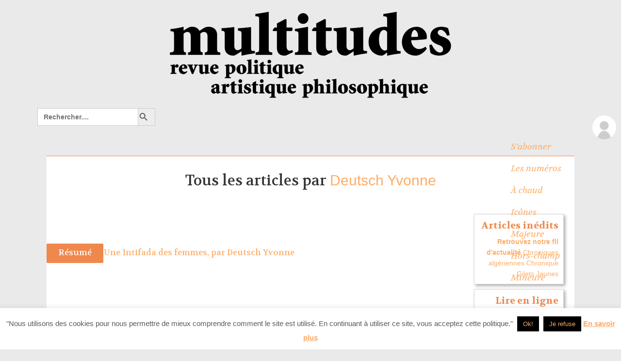

--- FILE ---
content_type: text/html; charset=utf-8
request_url: https://www.google.com/recaptcha/api2/anchor?ar=1&k=6Lc-Mz4aAAAAAOsw8LItNRCCh-IKL43N3HL99sPO&co=aHR0cHM6Ly93d3cubXVsdGl0dWRlcy5uZXQ6NDQz&hl=en&v=PoyoqOPhxBO7pBk68S4YbpHZ&size=invisible&anchor-ms=20000&execute-ms=30000&cb=djirmfm3hitg
body_size: 48916
content:
<!DOCTYPE HTML><html dir="ltr" lang="en"><head><meta http-equiv="Content-Type" content="text/html; charset=UTF-8">
<meta http-equiv="X-UA-Compatible" content="IE=edge">
<title>reCAPTCHA</title>
<style type="text/css">
/* cyrillic-ext */
@font-face {
  font-family: 'Roboto';
  font-style: normal;
  font-weight: 400;
  font-stretch: 100%;
  src: url(//fonts.gstatic.com/s/roboto/v48/KFO7CnqEu92Fr1ME7kSn66aGLdTylUAMa3GUBHMdazTgWw.woff2) format('woff2');
  unicode-range: U+0460-052F, U+1C80-1C8A, U+20B4, U+2DE0-2DFF, U+A640-A69F, U+FE2E-FE2F;
}
/* cyrillic */
@font-face {
  font-family: 'Roboto';
  font-style: normal;
  font-weight: 400;
  font-stretch: 100%;
  src: url(//fonts.gstatic.com/s/roboto/v48/KFO7CnqEu92Fr1ME7kSn66aGLdTylUAMa3iUBHMdazTgWw.woff2) format('woff2');
  unicode-range: U+0301, U+0400-045F, U+0490-0491, U+04B0-04B1, U+2116;
}
/* greek-ext */
@font-face {
  font-family: 'Roboto';
  font-style: normal;
  font-weight: 400;
  font-stretch: 100%;
  src: url(//fonts.gstatic.com/s/roboto/v48/KFO7CnqEu92Fr1ME7kSn66aGLdTylUAMa3CUBHMdazTgWw.woff2) format('woff2');
  unicode-range: U+1F00-1FFF;
}
/* greek */
@font-face {
  font-family: 'Roboto';
  font-style: normal;
  font-weight: 400;
  font-stretch: 100%;
  src: url(//fonts.gstatic.com/s/roboto/v48/KFO7CnqEu92Fr1ME7kSn66aGLdTylUAMa3-UBHMdazTgWw.woff2) format('woff2');
  unicode-range: U+0370-0377, U+037A-037F, U+0384-038A, U+038C, U+038E-03A1, U+03A3-03FF;
}
/* math */
@font-face {
  font-family: 'Roboto';
  font-style: normal;
  font-weight: 400;
  font-stretch: 100%;
  src: url(//fonts.gstatic.com/s/roboto/v48/KFO7CnqEu92Fr1ME7kSn66aGLdTylUAMawCUBHMdazTgWw.woff2) format('woff2');
  unicode-range: U+0302-0303, U+0305, U+0307-0308, U+0310, U+0312, U+0315, U+031A, U+0326-0327, U+032C, U+032F-0330, U+0332-0333, U+0338, U+033A, U+0346, U+034D, U+0391-03A1, U+03A3-03A9, U+03B1-03C9, U+03D1, U+03D5-03D6, U+03F0-03F1, U+03F4-03F5, U+2016-2017, U+2034-2038, U+203C, U+2040, U+2043, U+2047, U+2050, U+2057, U+205F, U+2070-2071, U+2074-208E, U+2090-209C, U+20D0-20DC, U+20E1, U+20E5-20EF, U+2100-2112, U+2114-2115, U+2117-2121, U+2123-214F, U+2190, U+2192, U+2194-21AE, U+21B0-21E5, U+21F1-21F2, U+21F4-2211, U+2213-2214, U+2216-22FF, U+2308-230B, U+2310, U+2319, U+231C-2321, U+2336-237A, U+237C, U+2395, U+239B-23B7, U+23D0, U+23DC-23E1, U+2474-2475, U+25AF, U+25B3, U+25B7, U+25BD, U+25C1, U+25CA, U+25CC, U+25FB, U+266D-266F, U+27C0-27FF, U+2900-2AFF, U+2B0E-2B11, U+2B30-2B4C, U+2BFE, U+3030, U+FF5B, U+FF5D, U+1D400-1D7FF, U+1EE00-1EEFF;
}
/* symbols */
@font-face {
  font-family: 'Roboto';
  font-style: normal;
  font-weight: 400;
  font-stretch: 100%;
  src: url(//fonts.gstatic.com/s/roboto/v48/KFO7CnqEu92Fr1ME7kSn66aGLdTylUAMaxKUBHMdazTgWw.woff2) format('woff2');
  unicode-range: U+0001-000C, U+000E-001F, U+007F-009F, U+20DD-20E0, U+20E2-20E4, U+2150-218F, U+2190, U+2192, U+2194-2199, U+21AF, U+21E6-21F0, U+21F3, U+2218-2219, U+2299, U+22C4-22C6, U+2300-243F, U+2440-244A, U+2460-24FF, U+25A0-27BF, U+2800-28FF, U+2921-2922, U+2981, U+29BF, U+29EB, U+2B00-2BFF, U+4DC0-4DFF, U+FFF9-FFFB, U+10140-1018E, U+10190-1019C, U+101A0, U+101D0-101FD, U+102E0-102FB, U+10E60-10E7E, U+1D2C0-1D2D3, U+1D2E0-1D37F, U+1F000-1F0FF, U+1F100-1F1AD, U+1F1E6-1F1FF, U+1F30D-1F30F, U+1F315, U+1F31C, U+1F31E, U+1F320-1F32C, U+1F336, U+1F378, U+1F37D, U+1F382, U+1F393-1F39F, U+1F3A7-1F3A8, U+1F3AC-1F3AF, U+1F3C2, U+1F3C4-1F3C6, U+1F3CA-1F3CE, U+1F3D4-1F3E0, U+1F3ED, U+1F3F1-1F3F3, U+1F3F5-1F3F7, U+1F408, U+1F415, U+1F41F, U+1F426, U+1F43F, U+1F441-1F442, U+1F444, U+1F446-1F449, U+1F44C-1F44E, U+1F453, U+1F46A, U+1F47D, U+1F4A3, U+1F4B0, U+1F4B3, U+1F4B9, U+1F4BB, U+1F4BF, U+1F4C8-1F4CB, U+1F4D6, U+1F4DA, U+1F4DF, U+1F4E3-1F4E6, U+1F4EA-1F4ED, U+1F4F7, U+1F4F9-1F4FB, U+1F4FD-1F4FE, U+1F503, U+1F507-1F50B, U+1F50D, U+1F512-1F513, U+1F53E-1F54A, U+1F54F-1F5FA, U+1F610, U+1F650-1F67F, U+1F687, U+1F68D, U+1F691, U+1F694, U+1F698, U+1F6AD, U+1F6B2, U+1F6B9-1F6BA, U+1F6BC, U+1F6C6-1F6CF, U+1F6D3-1F6D7, U+1F6E0-1F6EA, U+1F6F0-1F6F3, U+1F6F7-1F6FC, U+1F700-1F7FF, U+1F800-1F80B, U+1F810-1F847, U+1F850-1F859, U+1F860-1F887, U+1F890-1F8AD, U+1F8B0-1F8BB, U+1F8C0-1F8C1, U+1F900-1F90B, U+1F93B, U+1F946, U+1F984, U+1F996, U+1F9E9, U+1FA00-1FA6F, U+1FA70-1FA7C, U+1FA80-1FA89, U+1FA8F-1FAC6, U+1FACE-1FADC, U+1FADF-1FAE9, U+1FAF0-1FAF8, U+1FB00-1FBFF;
}
/* vietnamese */
@font-face {
  font-family: 'Roboto';
  font-style: normal;
  font-weight: 400;
  font-stretch: 100%;
  src: url(//fonts.gstatic.com/s/roboto/v48/KFO7CnqEu92Fr1ME7kSn66aGLdTylUAMa3OUBHMdazTgWw.woff2) format('woff2');
  unicode-range: U+0102-0103, U+0110-0111, U+0128-0129, U+0168-0169, U+01A0-01A1, U+01AF-01B0, U+0300-0301, U+0303-0304, U+0308-0309, U+0323, U+0329, U+1EA0-1EF9, U+20AB;
}
/* latin-ext */
@font-face {
  font-family: 'Roboto';
  font-style: normal;
  font-weight: 400;
  font-stretch: 100%;
  src: url(//fonts.gstatic.com/s/roboto/v48/KFO7CnqEu92Fr1ME7kSn66aGLdTylUAMa3KUBHMdazTgWw.woff2) format('woff2');
  unicode-range: U+0100-02BA, U+02BD-02C5, U+02C7-02CC, U+02CE-02D7, U+02DD-02FF, U+0304, U+0308, U+0329, U+1D00-1DBF, U+1E00-1E9F, U+1EF2-1EFF, U+2020, U+20A0-20AB, U+20AD-20C0, U+2113, U+2C60-2C7F, U+A720-A7FF;
}
/* latin */
@font-face {
  font-family: 'Roboto';
  font-style: normal;
  font-weight: 400;
  font-stretch: 100%;
  src: url(//fonts.gstatic.com/s/roboto/v48/KFO7CnqEu92Fr1ME7kSn66aGLdTylUAMa3yUBHMdazQ.woff2) format('woff2');
  unicode-range: U+0000-00FF, U+0131, U+0152-0153, U+02BB-02BC, U+02C6, U+02DA, U+02DC, U+0304, U+0308, U+0329, U+2000-206F, U+20AC, U+2122, U+2191, U+2193, U+2212, U+2215, U+FEFF, U+FFFD;
}
/* cyrillic-ext */
@font-face {
  font-family: 'Roboto';
  font-style: normal;
  font-weight: 500;
  font-stretch: 100%;
  src: url(//fonts.gstatic.com/s/roboto/v48/KFO7CnqEu92Fr1ME7kSn66aGLdTylUAMa3GUBHMdazTgWw.woff2) format('woff2');
  unicode-range: U+0460-052F, U+1C80-1C8A, U+20B4, U+2DE0-2DFF, U+A640-A69F, U+FE2E-FE2F;
}
/* cyrillic */
@font-face {
  font-family: 'Roboto';
  font-style: normal;
  font-weight: 500;
  font-stretch: 100%;
  src: url(//fonts.gstatic.com/s/roboto/v48/KFO7CnqEu92Fr1ME7kSn66aGLdTylUAMa3iUBHMdazTgWw.woff2) format('woff2');
  unicode-range: U+0301, U+0400-045F, U+0490-0491, U+04B0-04B1, U+2116;
}
/* greek-ext */
@font-face {
  font-family: 'Roboto';
  font-style: normal;
  font-weight: 500;
  font-stretch: 100%;
  src: url(//fonts.gstatic.com/s/roboto/v48/KFO7CnqEu92Fr1ME7kSn66aGLdTylUAMa3CUBHMdazTgWw.woff2) format('woff2');
  unicode-range: U+1F00-1FFF;
}
/* greek */
@font-face {
  font-family: 'Roboto';
  font-style: normal;
  font-weight: 500;
  font-stretch: 100%;
  src: url(//fonts.gstatic.com/s/roboto/v48/KFO7CnqEu92Fr1ME7kSn66aGLdTylUAMa3-UBHMdazTgWw.woff2) format('woff2');
  unicode-range: U+0370-0377, U+037A-037F, U+0384-038A, U+038C, U+038E-03A1, U+03A3-03FF;
}
/* math */
@font-face {
  font-family: 'Roboto';
  font-style: normal;
  font-weight: 500;
  font-stretch: 100%;
  src: url(//fonts.gstatic.com/s/roboto/v48/KFO7CnqEu92Fr1ME7kSn66aGLdTylUAMawCUBHMdazTgWw.woff2) format('woff2');
  unicode-range: U+0302-0303, U+0305, U+0307-0308, U+0310, U+0312, U+0315, U+031A, U+0326-0327, U+032C, U+032F-0330, U+0332-0333, U+0338, U+033A, U+0346, U+034D, U+0391-03A1, U+03A3-03A9, U+03B1-03C9, U+03D1, U+03D5-03D6, U+03F0-03F1, U+03F4-03F5, U+2016-2017, U+2034-2038, U+203C, U+2040, U+2043, U+2047, U+2050, U+2057, U+205F, U+2070-2071, U+2074-208E, U+2090-209C, U+20D0-20DC, U+20E1, U+20E5-20EF, U+2100-2112, U+2114-2115, U+2117-2121, U+2123-214F, U+2190, U+2192, U+2194-21AE, U+21B0-21E5, U+21F1-21F2, U+21F4-2211, U+2213-2214, U+2216-22FF, U+2308-230B, U+2310, U+2319, U+231C-2321, U+2336-237A, U+237C, U+2395, U+239B-23B7, U+23D0, U+23DC-23E1, U+2474-2475, U+25AF, U+25B3, U+25B7, U+25BD, U+25C1, U+25CA, U+25CC, U+25FB, U+266D-266F, U+27C0-27FF, U+2900-2AFF, U+2B0E-2B11, U+2B30-2B4C, U+2BFE, U+3030, U+FF5B, U+FF5D, U+1D400-1D7FF, U+1EE00-1EEFF;
}
/* symbols */
@font-face {
  font-family: 'Roboto';
  font-style: normal;
  font-weight: 500;
  font-stretch: 100%;
  src: url(//fonts.gstatic.com/s/roboto/v48/KFO7CnqEu92Fr1ME7kSn66aGLdTylUAMaxKUBHMdazTgWw.woff2) format('woff2');
  unicode-range: U+0001-000C, U+000E-001F, U+007F-009F, U+20DD-20E0, U+20E2-20E4, U+2150-218F, U+2190, U+2192, U+2194-2199, U+21AF, U+21E6-21F0, U+21F3, U+2218-2219, U+2299, U+22C4-22C6, U+2300-243F, U+2440-244A, U+2460-24FF, U+25A0-27BF, U+2800-28FF, U+2921-2922, U+2981, U+29BF, U+29EB, U+2B00-2BFF, U+4DC0-4DFF, U+FFF9-FFFB, U+10140-1018E, U+10190-1019C, U+101A0, U+101D0-101FD, U+102E0-102FB, U+10E60-10E7E, U+1D2C0-1D2D3, U+1D2E0-1D37F, U+1F000-1F0FF, U+1F100-1F1AD, U+1F1E6-1F1FF, U+1F30D-1F30F, U+1F315, U+1F31C, U+1F31E, U+1F320-1F32C, U+1F336, U+1F378, U+1F37D, U+1F382, U+1F393-1F39F, U+1F3A7-1F3A8, U+1F3AC-1F3AF, U+1F3C2, U+1F3C4-1F3C6, U+1F3CA-1F3CE, U+1F3D4-1F3E0, U+1F3ED, U+1F3F1-1F3F3, U+1F3F5-1F3F7, U+1F408, U+1F415, U+1F41F, U+1F426, U+1F43F, U+1F441-1F442, U+1F444, U+1F446-1F449, U+1F44C-1F44E, U+1F453, U+1F46A, U+1F47D, U+1F4A3, U+1F4B0, U+1F4B3, U+1F4B9, U+1F4BB, U+1F4BF, U+1F4C8-1F4CB, U+1F4D6, U+1F4DA, U+1F4DF, U+1F4E3-1F4E6, U+1F4EA-1F4ED, U+1F4F7, U+1F4F9-1F4FB, U+1F4FD-1F4FE, U+1F503, U+1F507-1F50B, U+1F50D, U+1F512-1F513, U+1F53E-1F54A, U+1F54F-1F5FA, U+1F610, U+1F650-1F67F, U+1F687, U+1F68D, U+1F691, U+1F694, U+1F698, U+1F6AD, U+1F6B2, U+1F6B9-1F6BA, U+1F6BC, U+1F6C6-1F6CF, U+1F6D3-1F6D7, U+1F6E0-1F6EA, U+1F6F0-1F6F3, U+1F6F7-1F6FC, U+1F700-1F7FF, U+1F800-1F80B, U+1F810-1F847, U+1F850-1F859, U+1F860-1F887, U+1F890-1F8AD, U+1F8B0-1F8BB, U+1F8C0-1F8C1, U+1F900-1F90B, U+1F93B, U+1F946, U+1F984, U+1F996, U+1F9E9, U+1FA00-1FA6F, U+1FA70-1FA7C, U+1FA80-1FA89, U+1FA8F-1FAC6, U+1FACE-1FADC, U+1FADF-1FAE9, U+1FAF0-1FAF8, U+1FB00-1FBFF;
}
/* vietnamese */
@font-face {
  font-family: 'Roboto';
  font-style: normal;
  font-weight: 500;
  font-stretch: 100%;
  src: url(//fonts.gstatic.com/s/roboto/v48/KFO7CnqEu92Fr1ME7kSn66aGLdTylUAMa3OUBHMdazTgWw.woff2) format('woff2');
  unicode-range: U+0102-0103, U+0110-0111, U+0128-0129, U+0168-0169, U+01A0-01A1, U+01AF-01B0, U+0300-0301, U+0303-0304, U+0308-0309, U+0323, U+0329, U+1EA0-1EF9, U+20AB;
}
/* latin-ext */
@font-face {
  font-family: 'Roboto';
  font-style: normal;
  font-weight: 500;
  font-stretch: 100%;
  src: url(//fonts.gstatic.com/s/roboto/v48/KFO7CnqEu92Fr1ME7kSn66aGLdTylUAMa3KUBHMdazTgWw.woff2) format('woff2');
  unicode-range: U+0100-02BA, U+02BD-02C5, U+02C7-02CC, U+02CE-02D7, U+02DD-02FF, U+0304, U+0308, U+0329, U+1D00-1DBF, U+1E00-1E9F, U+1EF2-1EFF, U+2020, U+20A0-20AB, U+20AD-20C0, U+2113, U+2C60-2C7F, U+A720-A7FF;
}
/* latin */
@font-face {
  font-family: 'Roboto';
  font-style: normal;
  font-weight: 500;
  font-stretch: 100%;
  src: url(//fonts.gstatic.com/s/roboto/v48/KFO7CnqEu92Fr1ME7kSn66aGLdTylUAMa3yUBHMdazQ.woff2) format('woff2');
  unicode-range: U+0000-00FF, U+0131, U+0152-0153, U+02BB-02BC, U+02C6, U+02DA, U+02DC, U+0304, U+0308, U+0329, U+2000-206F, U+20AC, U+2122, U+2191, U+2193, U+2212, U+2215, U+FEFF, U+FFFD;
}
/* cyrillic-ext */
@font-face {
  font-family: 'Roboto';
  font-style: normal;
  font-weight: 900;
  font-stretch: 100%;
  src: url(//fonts.gstatic.com/s/roboto/v48/KFO7CnqEu92Fr1ME7kSn66aGLdTylUAMa3GUBHMdazTgWw.woff2) format('woff2');
  unicode-range: U+0460-052F, U+1C80-1C8A, U+20B4, U+2DE0-2DFF, U+A640-A69F, U+FE2E-FE2F;
}
/* cyrillic */
@font-face {
  font-family: 'Roboto';
  font-style: normal;
  font-weight: 900;
  font-stretch: 100%;
  src: url(//fonts.gstatic.com/s/roboto/v48/KFO7CnqEu92Fr1ME7kSn66aGLdTylUAMa3iUBHMdazTgWw.woff2) format('woff2');
  unicode-range: U+0301, U+0400-045F, U+0490-0491, U+04B0-04B1, U+2116;
}
/* greek-ext */
@font-face {
  font-family: 'Roboto';
  font-style: normal;
  font-weight: 900;
  font-stretch: 100%;
  src: url(//fonts.gstatic.com/s/roboto/v48/KFO7CnqEu92Fr1ME7kSn66aGLdTylUAMa3CUBHMdazTgWw.woff2) format('woff2');
  unicode-range: U+1F00-1FFF;
}
/* greek */
@font-face {
  font-family: 'Roboto';
  font-style: normal;
  font-weight: 900;
  font-stretch: 100%;
  src: url(//fonts.gstatic.com/s/roboto/v48/KFO7CnqEu92Fr1ME7kSn66aGLdTylUAMa3-UBHMdazTgWw.woff2) format('woff2');
  unicode-range: U+0370-0377, U+037A-037F, U+0384-038A, U+038C, U+038E-03A1, U+03A3-03FF;
}
/* math */
@font-face {
  font-family: 'Roboto';
  font-style: normal;
  font-weight: 900;
  font-stretch: 100%;
  src: url(//fonts.gstatic.com/s/roboto/v48/KFO7CnqEu92Fr1ME7kSn66aGLdTylUAMawCUBHMdazTgWw.woff2) format('woff2');
  unicode-range: U+0302-0303, U+0305, U+0307-0308, U+0310, U+0312, U+0315, U+031A, U+0326-0327, U+032C, U+032F-0330, U+0332-0333, U+0338, U+033A, U+0346, U+034D, U+0391-03A1, U+03A3-03A9, U+03B1-03C9, U+03D1, U+03D5-03D6, U+03F0-03F1, U+03F4-03F5, U+2016-2017, U+2034-2038, U+203C, U+2040, U+2043, U+2047, U+2050, U+2057, U+205F, U+2070-2071, U+2074-208E, U+2090-209C, U+20D0-20DC, U+20E1, U+20E5-20EF, U+2100-2112, U+2114-2115, U+2117-2121, U+2123-214F, U+2190, U+2192, U+2194-21AE, U+21B0-21E5, U+21F1-21F2, U+21F4-2211, U+2213-2214, U+2216-22FF, U+2308-230B, U+2310, U+2319, U+231C-2321, U+2336-237A, U+237C, U+2395, U+239B-23B7, U+23D0, U+23DC-23E1, U+2474-2475, U+25AF, U+25B3, U+25B7, U+25BD, U+25C1, U+25CA, U+25CC, U+25FB, U+266D-266F, U+27C0-27FF, U+2900-2AFF, U+2B0E-2B11, U+2B30-2B4C, U+2BFE, U+3030, U+FF5B, U+FF5D, U+1D400-1D7FF, U+1EE00-1EEFF;
}
/* symbols */
@font-face {
  font-family: 'Roboto';
  font-style: normal;
  font-weight: 900;
  font-stretch: 100%;
  src: url(//fonts.gstatic.com/s/roboto/v48/KFO7CnqEu92Fr1ME7kSn66aGLdTylUAMaxKUBHMdazTgWw.woff2) format('woff2');
  unicode-range: U+0001-000C, U+000E-001F, U+007F-009F, U+20DD-20E0, U+20E2-20E4, U+2150-218F, U+2190, U+2192, U+2194-2199, U+21AF, U+21E6-21F0, U+21F3, U+2218-2219, U+2299, U+22C4-22C6, U+2300-243F, U+2440-244A, U+2460-24FF, U+25A0-27BF, U+2800-28FF, U+2921-2922, U+2981, U+29BF, U+29EB, U+2B00-2BFF, U+4DC0-4DFF, U+FFF9-FFFB, U+10140-1018E, U+10190-1019C, U+101A0, U+101D0-101FD, U+102E0-102FB, U+10E60-10E7E, U+1D2C0-1D2D3, U+1D2E0-1D37F, U+1F000-1F0FF, U+1F100-1F1AD, U+1F1E6-1F1FF, U+1F30D-1F30F, U+1F315, U+1F31C, U+1F31E, U+1F320-1F32C, U+1F336, U+1F378, U+1F37D, U+1F382, U+1F393-1F39F, U+1F3A7-1F3A8, U+1F3AC-1F3AF, U+1F3C2, U+1F3C4-1F3C6, U+1F3CA-1F3CE, U+1F3D4-1F3E0, U+1F3ED, U+1F3F1-1F3F3, U+1F3F5-1F3F7, U+1F408, U+1F415, U+1F41F, U+1F426, U+1F43F, U+1F441-1F442, U+1F444, U+1F446-1F449, U+1F44C-1F44E, U+1F453, U+1F46A, U+1F47D, U+1F4A3, U+1F4B0, U+1F4B3, U+1F4B9, U+1F4BB, U+1F4BF, U+1F4C8-1F4CB, U+1F4D6, U+1F4DA, U+1F4DF, U+1F4E3-1F4E6, U+1F4EA-1F4ED, U+1F4F7, U+1F4F9-1F4FB, U+1F4FD-1F4FE, U+1F503, U+1F507-1F50B, U+1F50D, U+1F512-1F513, U+1F53E-1F54A, U+1F54F-1F5FA, U+1F610, U+1F650-1F67F, U+1F687, U+1F68D, U+1F691, U+1F694, U+1F698, U+1F6AD, U+1F6B2, U+1F6B9-1F6BA, U+1F6BC, U+1F6C6-1F6CF, U+1F6D3-1F6D7, U+1F6E0-1F6EA, U+1F6F0-1F6F3, U+1F6F7-1F6FC, U+1F700-1F7FF, U+1F800-1F80B, U+1F810-1F847, U+1F850-1F859, U+1F860-1F887, U+1F890-1F8AD, U+1F8B0-1F8BB, U+1F8C0-1F8C1, U+1F900-1F90B, U+1F93B, U+1F946, U+1F984, U+1F996, U+1F9E9, U+1FA00-1FA6F, U+1FA70-1FA7C, U+1FA80-1FA89, U+1FA8F-1FAC6, U+1FACE-1FADC, U+1FADF-1FAE9, U+1FAF0-1FAF8, U+1FB00-1FBFF;
}
/* vietnamese */
@font-face {
  font-family: 'Roboto';
  font-style: normal;
  font-weight: 900;
  font-stretch: 100%;
  src: url(//fonts.gstatic.com/s/roboto/v48/KFO7CnqEu92Fr1ME7kSn66aGLdTylUAMa3OUBHMdazTgWw.woff2) format('woff2');
  unicode-range: U+0102-0103, U+0110-0111, U+0128-0129, U+0168-0169, U+01A0-01A1, U+01AF-01B0, U+0300-0301, U+0303-0304, U+0308-0309, U+0323, U+0329, U+1EA0-1EF9, U+20AB;
}
/* latin-ext */
@font-face {
  font-family: 'Roboto';
  font-style: normal;
  font-weight: 900;
  font-stretch: 100%;
  src: url(//fonts.gstatic.com/s/roboto/v48/KFO7CnqEu92Fr1ME7kSn66aGLdTylUAMa3KUBHMdazTgWw.woff2) format('woff2');
  unicode-range: U+0100-02BA, U+02BD-02C5, U+02C7-02CC, U+02CE-02D7, U+02DD-02FF, U+0304, U+0308, U+0329, U+1D00-1DBF, U+1E00-1E9F, U+1EF2-1EFF, U+2020, U+20A0-20AB, U+20AD-20C0, U+2113, U+2C60-2C7F, U+A720-A7FF;
}
/* latin */
@font-face {
  font-family: 'Roboto';
  font-style: normal;
  font-weight: 900;
  font-stretch: 100%;
  src: url(//fonts.gstatic.com/s/roboto/v48/KFO7CnqEu92Fr1ME7kSn66aGLdTylUAMa3yUBHMdazQ.woff2) format('woff2');
  unicode-range: U+0000-00FF, U+0131, U+0152-0153, U+02BB-02BC, U+02C6, U+02DA, U+02DC, U+0304, U+0308, U+0329, U+2000-206F, U+20AC, U+2122, U+2191, U+2193, U+2212, U+2215, U+FEFF, U+FFFD;
}

</style>
<link rel="stylesheet" type="text/css" href="https://www.gstatic.com/recaptcha/releases/PoyoqOPhxBO7pBk68S4YbpHZ/styles__ltr.css">
<script nonce="qAwpPt0Y5vkC_-pq-zJB_Q" type="text/javascript">window['__recaptcha_api'] = 'https://www.google.com/recaptcha/api2/';</script>
<script type="text/javascript" src="https://www.gstatic.com/recaptcha/releases/PoyoqOPhxBO7pBk68S4YbpHZ/recaptcha__en.js" nonce="qAwpPt0Y5vkC_-pq-zJB_Q">
      
    </script></head>
<body><div id="rc-anchor-alert" class="rc-anchor-alert"></div>
<input type="hidden" id="recaptcha-token" value="[base64]">
<script type="text/javascript" nonce="qAwpPt0Y5vkC_-pq-zJB_Q">
      recaptcha.anchor.Main.init("[\x22ainput\x22,[\x22bgdata\x22,\x22\x22,\[base64]/[base64]/bmV3IFpbdF0obVswXSk6Sz09Mj9uZXcgWlt0XShtWzBdLG1bMV0pOks9PTM/bmV3IFpbdF0obVswXSxtWzFdLG1bMl0pOks9PTQ/[base64]/[base64]/[base64]/[base64]/[base64]/[base64]/[base64]/[base64]/[base64]/[base64]/[base64]/[base64]/[base64]/[base64]\\u003d\\u003d\x22,\[base64]\\u003d\x22,\x22wofDjgUYw5vDgWTCgcO1w4gqwqbCsw9xX8K7KMKsw6nCm8OLMQPClGlJw4TCh8OgwrdVw7/[base64]/[base64]/CmxFAOkjDmMKMwpLDi2bDosOVIiPDk8OCJlRRw4Vvw67DocKcVmjCssOnOTseUcKaFRPDkBTDgsO0H17CjC06KsK7wr3CiMKHZMOSw4/ChyxTwrNRwqd3HQPCiMO5I8KIwptNMHR0LztpGMKdCBh5TC/DsjlJEjJvwpTCvRTCtsKAw5zDrcOgw44NKh/ClsKSw5QpWjPDq8O3QhlLwrQYdFdFKsO5w63Dj8KXw5Ftw50zTS3CokBcFsKSw7NUW8KGw6QQwpNLcMKewp0XDQ82w5F+ZsKAw5p6wp/CrMKsPF7CrMKeWisCw7ciw61KWTPCvMOqGkPDuTgsCDwAaBIYwoBsWjTDkhPDqcKhMgJ3BMKAFsKSwrVyYBbDgEjCkGI/w6c/UHLDocOVwoTDrhDDr8OKccOYw5c9Gh9FKh3DtBdCwrfDlcOEGzfDhsKPLARdLcOAw7HDl8KIw6/CiBjCr8OeJ3bChsK8w4wlwrHCnh3CpMOqM8Opw4QCO2EnwrHChRhzRwHDgCQBUhAhw6AZw6XDosOdw7UEHRcjOQcewo7DjX/Crno6PsKBECTDucO3cATDmAnDsMKWTSBndcKlw47DnEoXw6bChsOdSMOaw6fCu8Ouw61Yw7bDkcKGXDzCtlRCwr3DnsOVw5MSRijDl8OUX8Kzw60VMMOSw7vCp8OHw4DCt8ONP8O/[base64]/DhsK/fxbCvlHDsC/CoRZkw5UCw5rCrDhGw6zCljRQEW/CpA04Z0/DlAY4w7vDqMO/JsOlwr7Cg8KlHsKZCsK0w4lIw6dNwq7CoRDCiAcLworCsgoVwoDChx7DtcOeIcORT19VNsO6CTgew53ClMOuw4EGb8KgflbCkHnDujTCn8KNP1lWN8OTw4fCiA/CmMODwrfDlU9WU0fCoMOZw63Cs8OTwr7CpQ1kw5jDi8OXwodKw6E1w65WBk0Nw6rDk8KCIT/CucOafg/[base64]/CpcKKwqHCvHjCvzFqw4Vgw5YBNgnDg1bCuW8wDMOww48sQ3HCtMO1fsKUCsOSRsKULMOdwp/CnVPCiFHDsEldBsKmTMOGNsOewo9SDSFZw4wCTxxEacOvRBs3FsKkVW0hw5zCrj0KHhdkDcOQwrA0c1bCocOAI8OcwpvDkh0keMOnw64VS8O9AB5cwrJcTB/DpcOuRcOPwp7DrnDDij0tw4NzVsKKwp7CrkVkcMOvwqJDD8OnwrJWw4XCgcKoLwvCt8K5fnnDpAQHw40YasKjYsOQOcKJwrwYw7zCvQJVw60Jw6srw7ASwqpZdMKyH19+wpxOwo18NAXCrsOEw6fChyAjw6pmb8OSw6/Di8KVXC1Cw77CglTCrgnDiMKVSTU8wp3Ct2Y2w7TCiy5xeWDDmMO3wr05wqzCo8Odwr4nwqYnLMO8w7DCr2bCp8OXwp/CpsOawptLw6EdLQfDsC8/wpBcw59FFybCsgoJL8OeZi0vdAvDlcKvwrvCkkLCmMO+w5VhMMKmCMKjwo46w5PDisKofcKhw50+w7UHw4hNelLDsAFvwrQ2w70awp3DjcK3AcOMwpHDrDQLw5MXacOUeX/CsDhjw6M4BkRtw5TCqFZZXsKkYMKLfsKsPMOVaUXCsCfDgsObBcKBJAXDskvDmsKvDMKnw4IJA8K4QsK7w6HClsOGwpEpXcOGwofDowPCksOPwoHDvcO5OFYROxrDs2bDvzQBI8KnFgHDiMKtw7FVFgEcwr/CiMOyZCjCmGJFw6HCkE4dK8K5dMODw6tuwqN/dSIzwqLCiy3Cq8K7CFMKewAOC0nCkcONcxXDsDXChmU9csOxw4jCoMKeCAJvwpUQwqDCmBs/eljCtxkEwrJNwrJiVm48NsKtwozCpsKNwoRMw7rDscOQKT3DosO7w49wwrLCqUPCv8OtCR7Cl8KRw7xLw4MFwo7CjMKqw5wCw6zCoB7DrcKywqwyBlzDqMOGRHDDrQMpUGXCp8O8MMKYQcKnw7dFG8KGw7BdaUpBBQLCrigoMwp0w7dGTncqU2otSjkew58hwqw/wpp0wpzChhkgw40Lw7N7Z8OPw79aUcOEE8KGwo1Ew6kIOE9jw70zK8Ksw7I5wqfDhF09w6hUd8OrTzdlw4PCg8OKeMKGwqoMIFkgU8KhbknCiCkgwrzDuMOEbkXCmRTCosKKA8K3VcKHfcOpwoPCo3E4wqIVwozDo3TChMOiEMO1w4/DncOew7QzwrNiw6o9GDfCncKoFcK/DsOBel7DgR3DiMKIw5PDvXIJwplTw7fDtMOkwo5ewoLCusOGccO7WMOlGcKoSn/DvVp+w4zDnUdNbwbCkMOEc39VEsO7DsKVwrJNfU7CjsKnH8OcL2vDg0XDlMOPwoPCkjtmw70zwrdmw7fDnirCksKnFTYewoxAw7/[base64]/CrS7CnBoYL8KFf8OmFcKpwq7CgsOBDg/CplsIIDHDvsKxKMK0MDsDR8OxAXTDksOdC8Kewp3CrcO2F8Kjw6/DozjDvSjCrWXCn8OSw5HDj8OkM29PGHVMKgHCmsOdw6LCmMKEwqDDrcKPQcK0STBsBS9uwpIpWsOeLx3DjcOFwoY3w6TCqnU3wrTCg8K+wrzCoSPCgcOFw67DsMOywr5GwpZsLMKkwpfDlsKhH8OmN8Otwq3Cr8O7IgzCpTPDrF7CpcOIw6VNC2NfHcOHwpEzf8OHwp/ChcOeXDXCpsOmCMO2w7nCrsOHf8O6aQcCRhjDk8OpRMK9YkFWw4vCtiYENsKvKRMMwr/DlsOQV13DncK1w4pHEsK/TsOJwqRjw7F7Y8Osw4szdgRMMDkvZVPCvcK/BMKZMVnDvMO2LMKbZGcDwpnCvcOsRsOEfDvDu8Ofw7sQJMKRw4NXw4IIejxsFcOhOEbCvl7ChMOAXsOoCi/DosOqwpZ5w501wq3DssKdwo3DiWhZwpEkwqd/esKpWcKbWAoleMOyw6HCnHtobnLDj8OSXQ5eHcKcRD83woNWTVzDpMKJM8K9VCbDoG7CrF4HEMO7wp4EZwQKPnnDncOnB3rCmsOWwqVHEcKhwoLDk8OqTcOVQcKOworCvsK7wr3DhhIyw6jClMKMZ8OnecKyY8KNcmDCsUXCssOUL8OjNxQpwo5pwp/CsWjDmTBNBsK9TDzDn3cbwoIYDV3DqwnCtFPCkU3DncOuw5bDg8ONwqDCpQrDk17DlsOjwoRGMMKUwoI2wq3Cm1FRwqR2AyzCr2DDqMKhwp8HNH7CsBPDk8KSdWnDuQtCF0x/wpEGWMOFw4HDpMOQcsKkHDpaeA0+wpkRw5nCtcO4LktkRsKww4ASw65GT2UUNULDssKdQjASdCbCmsOqw4zCh3DCpcO4JAVEAy/[base64]/DkXPCoMKAw6NzwpktdMOXwo0lRMOAJBPDncK9Rx7CuHvCmCFJVMKZNRLCnQ/ConHChiXCkWLCpkw2Z8OXZ8KxwoXDucKLwoLDuwTDg1TCk0DCg8Omw74ANU3DsDzCgR3DtMKjRcOvw4FSw5hxWMKCWlddw7t+a1xlwo3ChcOLBsKQVQvDpXDCosO7wqDCjBt2wpfDrHzDjF8nRlDDim0qShrDuMK3DcOww6wvw7Erw5EBVTN/EknDkMKMw4vClGhBw5zCjm7DmFPDkcKjw5owB0wsUsK3w67DhsKpaMOsw5JDwpEvwpkDMsKGw6hRw5krw5hcOsOKTC1tdcKGw78YwonDhsO3wr4Iw6jDhB3Drx/DpMOwDGRnJMOpd8KXHUUIwqQmwqZ5w6scwpEFwovCsw/DpsObL8KRw5BLw5TCvcK3asKcw6HDjj5AYybDvBrCo8K3A8KSEcO4fBlnw5QVw4bClwMJwo/Drj54csObME3Ds8OPdMOJOiAXS8OGw6RNw7kHw53ChgXDnzA7w5EZOwfCi8O+w4/[base64]/wo/[base64]/CgEF3KHpkDmjCoXd4OWPDpQbCgFFow6PCjnJjw5HDrMOJDHsWwpjChMKmwoISw7l5wqd9VMKnw7/[base64]/CunfCpzvDiFbChD7CjhR7C8KjHnlnHyIrwo0GXcOow6ljYcOxaDMaKHTDjTjCs8KscSrCsgoXDMK0M3TDsMODNnDDncOUTMKfHAwuwq3DjsKnexXCmMOrLHPDqRpmwoZPw7kwwqlbwqxww41hOi/DmGvDn8KQN3weYwbCnMOqw6oFcX7DrsO+RFjDqj/[base64]/CtBliwrBjw4fCoAzCuFrDpsOFL0fCiwLCr2YQw69yBnLDqcK3wotxJcOxw5bCiSvCkHXDnyxTRsKKLsOrf8KUHgYrWCZowqR3worDjAFwHcOWwrTCs8Kew55MCcO+c8KwwrMUw68AJsK/[base64]/Cm8OiccKbKcOdSUsAwpoBw6RUVlfCj1fDm1LDvsK/woc0YsOBCnhLwrlHMsOZDlNZw5rCo8Odw77DmsKDwoA9B8K7w6LDhyzDicO5ZsOGCTvChsOQYhrCqsKjw41cwp/CssOvwpopFj3ClsK+TRwtw5LCvTZFwoDDvQ5bNVMdw5RPwpAbdcKqHSnDmmHDmcOFw4rCpBFywqfDn8KFw4jDocORK8OkBlzCmcKow4fChMOCw4QXwpzCqX1fRWUtw7TDm8KQGkMCLsKvw5x/Vh3Ds8OrVHvDtx9JwoJswrp6w4ESHjcOwrzDjcKicGbDuiMxwq/CnCJ9ScOMw7PChcKvw4o/w4VvS8O4KXbDoAzDjU9nPcKBwrchw4HDlTE/w4VsV8KOwqLCocKUKhnDo3IHwq7CtF5Owq9hdkfDjA3CscKtw5/ClUHCqhDDg1B8WsKxw4nCscOZw5/DnQQYw4XCpcKPKXfDiMO+w7TClcKHZghWw5HCklclYmdQw5TCmMOjwo7CmWhzAUDDoDDDksKVIcKGHHB5w7TDosK4BsKLw4tnw648w7DCj0rCkGouIkTDsMKeZ8O2w7Qzw4zDjVzDv0Maw4jDuCPCmMOQAwFtGC0ZTU7ClGxMwonDiG/CqMK6w7TDsjLDicO7asK7wr3Ch8OLGcO3KDjDri0tfsOPf0PDscOxF8K6DsK6w6vCmMKPwo4sw4rCug/Cuj1ud1tGcFjDqU/DvMOYe8Ozw7nChcOlwpzDl8KKw58qCgA3AkcbeHIrW8O2wrfCiTfDr10TwrlFw6zChMOsw5AHwqDCt8KldFMDw4YTMsOTARTDkMOdKsKNaT1gw77DuAzDkcKiEGhqF8KVwo3Do0dTwoXDhMOnw51NwrjCuQZ3ScKzTMKYOVfDjsKweWdZwo8yfsOtRW/DqWNowpMEwqlzwqFLSg/CmmbCpUnDhxzDm2XDs8OFLB1VfSoewpPDnGFww5TDh8OYw7I9wonDvcO9UHcFwqhMwp9JcsKhHXnDjmHCqcK9fkFgQlTDqsK0VhrCnE0ew7kLw6w5DC81Y1TDvsO8I0nCkcK/E8KseMO7wrRVeMKBSV4rw4HDtnbDlwIEw59PSAQVw5Rtwp/Dgk7DmSkYDUh1w5jDnMKOw68Bw4M2KsO5wpkKwrrCqMOCw4nDsy3DmsO6w4jCpWkMKGDDrcOSw6McYcO7w7hzw5TCvy5Hw4ZSSmR+N8OHw6t9wqXCkcKlw75fWcK0PsKRV8KuL3xawpMww4/Cj8Oaw4jCrljCr0Vnfzwpw4XCkxQIw69JLcOfwqBpSsORNh1DbV0pYcK1wqrClRE6F8KXwoBTSsOPJ8K8wo/DnncOw7LCqcKRwqN2w5QWccOnw4/Cm1HCj8OOwovDpcOTWMKsaSfDnFfCgz3DjsKnwqnCjMOgw6FqwqQywqLDvRLDp8OAw6zDng3DksO5PR1gwrc0wplzX8K6w6UaXsKxwrfClCLDgiTDqHIGwpBywoDDoknDjsKLLMKJwrDCu8OYwrYmbRHCkT0Yw5spw4xkw5o3wrh9BcO0BBPChcKPw5zCnMO/FTpBwoAOYyVWwpbCvEfCulANbMOtDmXDiH3Dp8K+wrDDmVU9w47CkMOUw5QET8KXwpnDrCrDhl7DvhYbwqrDk3fCgEIOPsK4C8K9worCpjjDkB3CnsKKw7oAw5hXPsOUwoZGw4QjecKxwp8AEcObCl5/[base64]/CjMK1AErCtsKWQcK6w5c5XGTDmcKsw5fDgsO2YMKdw5kew6hVCCYAGWEWw63CvcORHlRbFMObwoHCnMKww71AwqnDhgNeBcKdwoFnNxDDr8KAw4HDmV3DgCvDu8Kfw4EIVzJNw6slwrDDisKow7wBw43CkS4iw47Ci8ORI2powrRrw6Uhw5wtw6UBDcO1w51IcEIbFW/Cn1UcNXk7wprCphxwMkvCnB7DocO5X8OKbUvDmFQ1FMO0wrjDq2lNw5DDjyjDrcOJacKHb04NBMOVwrw/w7tGcsO2bMKxJTvDssKbemcMwoXClUR9McOUw5zDmMOKw5LDgMKkw6tzw7xNwqZdw4lNw5TCqHhwwrR5GBnCtcKaUsObwo1fw5nCp2VLw4FqwrrDq1rDo2fCtcKHwqUHBcOfAsOMQybClsOJXcKKw742w7XCn0ExwpMDOzrDiSx5wp86GAseXnvCu8OswpPDicOQIzR/wpjDtW9kc8OgByVZw48vwozCn1/DpHvDrkDCt8OswroSw6t3woDCicO5ZcOwdCbCk8K2wq4dw6xLw7kRw4cQw4tuwrRZw4cvDVNDw6sIOXcIfy/Ct2gXw5PDj8O9w4TCk8KCVsO0KsOzwqllwph/eUjDkz9RGHUGwoTDnwQHw67DscKdw7sscz9HwpzCncKgUG3Cr8KaB8K1DiLDtS00JzXDj8ObYUJiSMOjNkvDi8KXMMKBWRHDt2Q+w4nDgcODPcOgwpfCm1PCicO3Tm/CohRAw6Fww5Qawp1oLsKQBUFUSBoVwoUnIG3DhsOaa8OFwrXCmMKbwqVYFw/DmlzDvXdhYAbDj8OEb8KfwrIzU8OtBcKNRsOFwoYdTxQ4dR3DksKiw7Y3wqDDgcKQwplxwqx9w4FeKsKww5BiBcK+w4seJmHDtQEULzjCl3rCgB85w4fClB7ClcKLw5TCnzNKQ8K1UFwWb8KlfsOqwpXDh8Okw4Ixw6jCicOrTm7DrU5FwqfDinN+IcKrwpxawrzCqC/CmX9cczs/[base64]/ClnzCiyjCsX7Dn34YJsKXGsKTwoDCmB/DhV7Dt8KFSDzCkMKxBcOrwqzDnsKidsK9EcOsw6lBPmB2w4rDvEHCmsKDw6TCnw/CsFTDsQ9/wrLDqcOtwo9KccOKwrLDrizDvsO1bVvDmsOtw6d/[base64]/w64bEgLDq3PDvcOJOy7Dh8OmwpzCvRjDpg5MWhUBKnLCqFfCi8KXRz1swpnDlMKZcVQYIMKdHHclw5NPw59SZsODw77Dh092wq0TclbDhR7DucOlw7gzJsO5EMOLwqwLRgPCo8OTwq/[base64]/wqUoLCYww6/DlsOOJcOmT2bCo8OXw6nDmsK0w6XDvsOvwqHCrwbCgsKwwoNyw7/Cq8KhDlbCkAlrZMKawrjDu8O4wr4iw6U+csOzw5kMOcOabsK8wpXDvzYBw4PDn8O3fMKiwqhOL2YNwrVNw7XCnMO2wqvCvS/CtMO/dhHDgcOowofDhEQQw5NlwrJxdsKOw5wVwrHChAorRxpCwo/Dl3fCtH0Kwr4CwqXCvsKNUMO4wp1Jw4E1Q8O/w686wrZyw7bCkEnCt8KXwoFRLAkywplhGl7CkVrDmwgEKD46w49NPzUGwo46LsKnb8KOwqjDh3rDvcKGw5rDl8K/wpRDXQvCgH1vwpYgPMOhwoTCoi1+BmbCj8OmPMOqCA0hw5zCuwvCiU9MwoMGw77CvMO3EB9PC2hAcsObVsKFZsK/w4bDmMKfwrYlw6xcaVXDncOADitFwqXDqMK+EXYVScOjLCnCmysOwoQEMcOvw5cywqctGV10ET4Ww6oVC8K0w7fDtQc/ZzbCssKPYmPCiMOBw7lPHxRDEHbDvXfCpMK1w6vDj8OOIsOsw54Ew4TCqMKMLsOTK8KxGGl2w51oAMO/[base64]/DiUlSKEzCtw0Cw7tEwrUjw4DDhzjCm1Mbw6vCvUcnwpnDgArDtjBkwrZWw7sxw5gTeVLCtsKoe8O+wqnCtsOEwplpwoBkUz8New1oYnHCo0EfZsKRw73ClgN9HATDtR9+YMK3wqjDoMK/csOUw4xXw5oEwrvCpjJiw7pUCDRKQyZyF8O5V8O3wpR8w7rDsMKXwpYMP8KGwrwcOcOgwpJ2KXs4wp5Yw5PCm8KnBMOswrjDgMOTw4DChcKwcWMqSn3CqQhkKsOywpzDjBfDkiXDkzrCmMOtwr0PMiLDvUDCrMKrfsKYw4Yxw64Hw4vCn8OawqJPTT/[base64]/CkF3CoQbDkcKNTi3CqMKUflfDqMKFbFjDucO/M11ofC84wpDCozskwqYfwrl2w7QLw5FwTxTClGINEMOBw5TCn8OMY8OpZB7Dp30ow5sgwrLCjMONaEl7w67DjsKaE0fDs8Kww7LCn0DDisKjwp8lK8K2wpFCcQDDlsKRw4jCi2HDiCrDucOLXX3Dh8OYdUDDjsKFw70Tw4bCiAZYwp7CkwPDpznDgMKNw5nDozB/w6PDj8KEw7TDrGrCh8KDw5vDrsOvQcKqZAUuCsOmaRV+LHN8w4tjw5vCqwbCt2XChcOTMwbCujbCrsO0VcKrworCgcKtw4pWw6fDvQnCqVgqbkkSw7HDljTDlMO/w5vCksKnc8OWw5MUOgpmw4MvOmdXDDR5EsO0fTHDvsKTOBYmw5Mgw5XDocOOccOnR2XCkHESwrBVFmHDrXYBXsKJwozClWvCvGFXYsODfDR5wqjDp0IKwoQEcsKKw7vCo8OMdMKAw6DCmX/CpF5GwqM2wovDpMO1w65UJsKHw4jDl8Kow4w2LsKaVcOlMw7ClRfClcKrwrpEcMOSCcKXw6oECMKewoPDjgFzw5HDsArCnB4cF3x3wrI2OcKPw7/DgHzDr8KKwrDDpBYuDsO9Q8KdGC3DoxPCrEMHDAHCgg1hPMKCPjbDj8KfwrF0GQvCqzvDuXPCg8OEH8KBHcKIw4fDq8O9wqUqEl94wr/Cr8OdFMOQBiMKw6Q2w5TDjiImw6bDh8KQwqHDp8ORw64TUGhoG8OpVsKNw5HCr8KlIArDpsKsw7YaJcOEwoYGwqozw53DuMO1a8KwenhudcK7WjvCsMKbIEsnwqAbwoRRdsKLb8KHfFBsw4oFwqbCvcKneiHDuMKQwrjCo19/[base64]/ehjCriUJwoVKw4rDgSPCqxoXwo3Dv8K/wpEZwp7Du0ovPMOTU2wdwpdbOcK/YgfCvMKQbiPCpEYzwrlrR8K7CsOZw5hEXMOfTwDDpQtWwqYlwphcdCRmfMK4YcKewrhSPsKkHsK4anB2wo/DlgHCkMKKwoBGdUBbbBQqw7vDkMOzw6nCgcOrTGTCrkRHSMK+w68kf8OBw6rChRcXw7nCsMKuRCNfwpgpVMOpDcKEwptXOxbDuHteQcOqHgbCq8K/HsKfZnvDnDXDnMK/[base64]/CgkpPw67CpsOXw5jDocKOwrPCm8Kqa8KFdcO4w7puccK3w4VeP8OMw4/[base64]/Ci8KER8KLwrdHwoDDkFHCtn3CuMKHewPCu8OlAsKrwpzDnVlVe1PCisKKOm3CuEp6w6vDk8KGTGnDv8Ofw58Vw7MiYcKwMsKGJGzCoFfDlwtPw6IDaknCn8OKw7PCj8OSwqPCt8OFw4Z2wo49wqvDpcOpwrHCoMKswpQSw63DhjDCu2knw6TDqMKwwq/DgcK1woHChcOuK2LDj8OrYX1VdcKiKsO/CwfCr8OSw4cbw5DCusKUwrTDlRRsW8KMAsKmwrXCo8K7birCvgJVw57DuMKlw7bDnsKPwod+w4IIwqbDlcO1w6nDjMKlVMKEHSXDr8K7UsKXVkbChMOiGFDDicOgbUDDg8KyXsOuMsOvwp0Fw6kPwq5Uwq/CpRHCqsOQWsKQw5XDui/DqBonTSnCv1tUWU7Dvh7CukjDsBXDssKQw60rw77CqMOewosswrs0Ry4zwo4bF8O2b8ONAMKDwo8Kw7gdw6bCjwrDksK1QsKGw4HCucOBw4N+SirCn2bCpcOswprDoT8SZBwGwoRgIcOOw59nQ8Kjwq9Wwr4KDcORHlZawoXDtMOHHcKiw58UVxzDnVvCjy/[base64]/DoG/[base64]/fcOJw43ChU/[base64]/DgGlkRcKFwrQ/[base64]/CvUjDvDTDrAbDtT8uPsOPI8KUa2PDgBnDiEIAMMKSwo3CssO5w6NFVMO8WMOUwpnCjsOvLljDusOBwrwQwpJawoHCtcOaaGrCp8K8D8OQw6rCtMKJwrgkwpAyIQnDvsKacXTChD/Cl2QNcVh0dcOjw6vCimsUaxHDl8O7FsO2DsKSSx4YFhkzMyfCtkbDscKow7rChcKZwpdfw5vDnkbCvg3CpELCncOEwp/Dj8Okwpk9wpxkCzpSSHoNw4PDoW/[base64]/CkW8fNsO4A0YBw6FrZ3rDuDvDrMOkw7twwoTCgcOxwqTDuW/DjnwXwqQ3b8OTw4plw6nDusOiSsK4wqTDoWE0w70uacKXwrQzTkY/w5TDusKZMsOLw7kKYCfCh8O9a8K1w5PCucOTw7Z9A8Oswq3CpsO+fsK7XjLDksOwwrLCrBnDkw3CksK/wqLCpcOoYMObwpDCtMOCc2HDqHTDmSzCg8OawrtYw5vDvy4hw5x9wp9+NcK6wrzChAzCoMKLE8OCFmBeVsK+XxbCusOsCCQtB8KMK8O9w69ewpLCtzpAHsOVwocqcQHDiMKtw67DlsKYw6B7w5bCs2kaYcKLw7VAfBjDtMKoTMKlwp/[base64]/woTCosOCY8KTw5gmw7rDjkDCiy3DhTdabltKIcOwFUJ9wqDCsX1kHMKaw7Zab1jDtWNhw5ARwq5HDybDoRERw4bDrsK6wqB3DcKjw7oNShHDpAZ5LXRywq7DtcK4YDkYw4/DqsKuwrXCvsOgLMOQw6bCgsOCw4tww4TCo8Ocw78kwo7ChcOnw4PDjj90wrLDrw/Dj8OTKQLCsF/[base64]/w4LDrMOwwoltw5VlFsO5VjdNwrjDhsKcEl3Dt2jCl1lBUcOvw4teNcOEe2N7w73DvwJkZMOvU8OgwpvDp8OXV8KWwpbDgVTCjMOCC3MkTxQxSDDCgGHDscKCQ8OIJsKzE2DDqVw5MjM6GsKGw7M2w67DuykOA3RGFcOHwoJEZnwREHY/w5ENwps9DFdYFsO0w4pTwqU5fHhnEU1fMAPCjsOVKVwCwrDCtsK0IsKBFAfCnwbCtjdGSRnDhMKjXMKQSMKEwq3DimDDqxV8w5HDmivCpMKmwpQ7UcKHw7pMwqIXwobDrsOiwrfDrMKtOcOjFTcVE8K1LmRYOcK6w7zCiB/ClcOWwrfDjsOAFyHCiy04UsOPPCfDncOHLsOPBFPCl8OwC8KHOMOZwp/[base64]/CjcO1w75xwpjCjT9Yw7tow4sBw5orw7vDkMO0TMOKw701w513NMKvHcO6cCXCm1rDiMO2VMKMbMK/[base64]/w6fDuMOrw63Dnhd8Ugt8STIVLDDDl8Oxw6PCsMO2NitZDQLDkMKZPEoJw6NZX09Gw6AsWD9JJsK6w6DCti0WdsOyY8OQfMKkwo12w5LDojJEw57CtcOjecKZRsKjBcOswro0aQbDh0/[base64]/DnMKkwqfCt8Oqw7IKQwnCj27Dok0ZwqY4bsKoE8KwKWvDncKawogqwoZjfkvCgkfCicKgFzFKQBgrAA7CgMKNwqw2w4nCssK5wps0GQ13MGE4TMO6E8Ouw6hbUcKEw4k4wqlBw6fDqAjDmBXCl8KGbX0+w4vCiRVVw4LDsMKVw4sMw4l5CcKywoh1EsOcw4w3w4/DhsOgbcK8w63DnMOmasKaDMKlWMKtEQHCqQbDuhJJwrvClglASlHCpsOVCsOHw5V5wqoWfsK8wrrDr8KZOjPCv20mw4PDlTrChFAfwqtGwqfCklE7ZjI5w4LDgnxMwpvChMK3w5IXw6AIw43CncKVZQ09ACrDn38WfsOTJsOgTwnCl8OZYEp/w7vDsMOCw7nCkFPCi8KAC3gywo0VwrPCik3CtsOSw5zCo8KbwpLCv8Kxw7VOR8KXUlY4w4QdfnYyw5Yyw7TDu8Odw4tuUcK+b8OdBcOHKkrCjhbDpx0nw5DCm8OXey8YeWfDpQYNJxDDi8OCHHHDigLChm/[base64]/enHCoRJpw6TCgsKrUVbCjmYZMhXDu0nCnsK7IDpOHHrDsF5cw5wEwrrChMOjw5PDm0PDpsK+KMOEw7TCiTh8wq7CtFrCt1skcFrDpy5Bwq0fWsOdw7ogw7Jewoonw74Gwq0VCMKjwrlJw4zDpQZgTXfClsKwfcOUG8KQw4BEM8ORSw/CvQZrwrPCsGjDq3hSw7Qow60bEUcWDAfDsi/Di8OOWsOqQh3Dg8K+w7BoDRZJw7vDvsKtXCTDkD9Sw6/Ck8K2wqnCgsK9YcKnYQFXXw9Vwrwawr8kw6BVworCl07DlnvDgTBZw6/DiQwmw49QS1pCw7PCtiPDssK9JzNMLWbDuXDCu8KIGk7CtcOgw5pMKz0AwrIvTsKrFcOxwpZew7R9TsKwMsOZwpcHw67CqW/CusO9wqoqasOsw7hIbTLChkhtZcOoWsOlVcO8W8KhU2bDq3zCi1LDh2DDrQPDjcOqw64Swr1VwobCnsKxw6TCjnlSw4sMCcONwoPDiMKUwqTCqgonSsOdRcOww4MqOw3Dp8O8wpQ3N8OIXMOPFnfDisK5w4ZgFWhhWirDgg3Du8KsNDbDq18yw6rCpiTClT/DtcK3JGDDjUzClMO8Z2UdwqEnw7BZSMOSflV6w7/[base64]/DkHgXHTzDk19lwrHCmXrDtR4awoUIHsK7wrvDtsOmw6HClsOeKX7DgGYdw6LDtsO/[base64]/w54iWcKtwpJzVX7DhMKREEBId8OawpbDqV7CvDEcV2h5w7LDq8OQOsOrw6pQwqFgwpY9wqhqX8Kiw47DicKqHw/[base64]/Ctm7DukthHkbDjlHDtMKMwpgUBFFWMsOOQ8KSwrbCtsOVLDXDhR/Du8KxOcKDwojDtMKUI2zDrXLCnBktwpHDtsOrEsOGVQxKRWLCl8KEMsO8K8K5AyrCqcKLcMOuTi3DvXzDmsK6BcOjwq5xwoXDiMOVw4zCqE8NHXHCrmEvworDrMKmUsK4wo/DpkzCuMKCwofDvMKmJRrCp8OjCnwXw6saF3rDp8Opw6DDmsOULwB4w6Igw4zDtV9Rw6MGdF3CrhRnw5nDnFrDnAXCqcKNQSDCrcOUwqbDlcKEw5opRB0ow6EfJMOVY8OAIkfCt8K7w63CgsO/I8OGwpl/GcOiwqHDusK1wrBAGMKEU8K7VR7DocOnw6ckwpdxwq7DrXzCrMOjw4PCrxLDv8KHwo3DmMKZOcK7bW1Ww5fCqQs9fsKiwrrDpcKkw6TCgcKpVsKfw5/[base64]/Dh8O2QcO4wrFlfDLDqMOVe8KGX8OVWMO1woHCmQvCrMK5w7LCuHFGGFIYw5NPSi/CpsO2FXtBBWNKw4Rkw6rCt8OSHDbCucOeJGfDucOywonDmH7CosOvN8KNL8KYwoF3wqYTw4jDugHCtGnCpcKkw7l4QE52JMKQwrTDkEfDs8KjAjDDnUoxwprCpsOIwoYDwojCr8ONwqfDi0zDlmwycGDCgQIaAcKPWsKHw7MPW8K4SMOrLlMlw6/DscOxYQzClMKVwr8hcyvDt8O0wpxqwooscsOsPMKRVC7CtEtvO8KKwrbDki1XDcOtAMOlwrdpHMOjwqI7F3EOw6kVEH7Dq8OFw5tFRTHDm39GKxTDvTs8DMODwobChgIhw5zDrsKPw58sPsKAw7nDj8OrFMOzw7HChzfDkVQNK8KXw6V6w7kALMK/w4tMP8K+wqHDh39IGWvDjzouEURbw6XCvCHDnsKzw5jDokJcPsOFTT7CkxLDtjfDkEPDigfDj8Kuw5jDrww9wqIOP8OOwpnCu2jCjcOcVsOTwr/DhAs4ZGbDk8OcwrnDv2ENPH7Ds8KMdcKQwrdowojDhsKSRnPCp2XDvFnCh8KXwrjCqnpIDcOSCMOMXMK+wrRLw4TCpUrDrcO8wog+LsKHWMKpa8K+TcK6w6J8w6F/wr5uDMOPwo/[base64]/wqTCgH1KHsOlw4FMC0cvQzosSn4QY8Ocw4ddQyDDoU3CmQ08E3nDhMOUw79lcm5ywocPTHlYKFZ2w5xJwotUwqYUw6bCmQXDrhLCrj3DvmDDgWpBTzUDRiXCiAh/QcOUwpHDiD/[base64]/SMOdwqvDlcKjbDhDV8O/BQwac8Kzw4vDgztswqVIeAjCmmxtMl3DjcOWw6DCucKTXgzCqFUHDQvCvX/[base64]/DicK2wqjDlsOtL8OHwobCgETCt2fDpjZWw4xMwojCvB5xwpfDl8K+w5DDpw5VAjV4XcO6eMKnD8OmFcKVESR3woxIw74bwppvA27DjFYEI8KWN8K3w4oowrTDmMKmd27ChE46w4RDwpbCh11vwoN5w6sYM0bDmgVUDn14w4XDsMOQEsKhEVbDp8OcwplEw5/[base64]/KjlVMW3Dl8Kvw5UYC8Kxw5ggaMKce0XCkhrDvsKdwrrDo1AIw6LCuCp9FMKKw7TDtF46A8O4dHXDrMOJw73Dr8OnGMOZYMKdwprClBjDiSZiHCrDtcK/DcOxw63CplbClcK6w7daw4vCqkzCvRPCjMOxcMOrw4w4YMKTw6HDjMOZw78FwqvDp2DDqgNuUgwyDic8YMOFfnrCjSTDscORwq3DgsOhw4sAw6rDtCJnwqQYwpbDo8KaTDc7AcKFXMOtQcO1wpXCi8OawqHCtUDDlCtVEcO3X8KkS8ODT8O5w4/ChlEKwpPDkHtvwqBrw7U6w7TCgsK0wpTDuQzCt1HDicKYPBvDinzCh8OVJiNwwqlBwoLDjsOxw4sFGgPCkMKbK2t5Tlk1dMKpwr1JwoN7CB5Kw7R6wq/CicOTw4fDpsKBwqx6ScKjw4RDw4HDn8OdwqRVfsOpSgLDlcOQwq9lIMKcw7TCqMOxX8K8w5xPw5hTw5ZvwrrDp8Kjw4Mqw4bCrEHDlmAHw4DDoWXCkRl9SkLDpnrDrcO2wonCtjHCrMKdw4/CuXnDs8Okd8Oqw5rCl8Ogfkk9wqvDvMOYdn7DrkVqw4/[base64]/[base64]/CoMKKTnIFIQVoQMOmKsO1CcOvKkzClsOHHTbDpMK3NcKlw6TDsiBdL3lBwpUrXsKgwqnCiz1+KcK3eDbDp8KUwq1Dw6s8JMOfPEzDuAPDlzMvw6Muw63DpcKPwpTCgH0ZKH9xUMOECcOgPsK3w6/[base64]/DrX5Mw6BbJMOzw6ISwobDk1DCki8qZsOvwphqwrBLUsKXwrjDiSXDsxHCkMKtw5vDs2tvZjdEwrHDqhoxw67ChTzCrG7CuX0LwrdGQcKkw6QDwqRyw7AYDMKgw4HCuMKVw4FNRk/CgcKvCzBfGsOBSMK/Gl7DssKgdMKjNHMsWcK1Gn/ChsO5woHDm8KsD3XDj8Ofw53Cg8OpDS1mwrTCvXPDhmdqw6R8NcO2w4Riw6Aub8OKwqnCqQnCk1skwofCtMKpLS3Dj8KwwpEgOMKiIzzDlBDDqMOww4HDqDnChcKWbjvDuz7CgzVnfMKUw40rw6wcw5YewoBZwowiPnhAAwF+acK/wr/DoMOoZwnCpXjCqsKlw5kpwqPDlMKmEQ7DomYKQ8KaE8O4PmjDqSgFY8OdLEzDqELDtlIYw51Ff07CsC5mw68VdSTDtnLCscKRSkrDvW3DpCrDpcOkKE4sNGQcw65Nw5MswpNNQzVxw5/Dt8Kpw7fDkBAVwpoOw47Du8Oqw7d3w4TDncObImIBwqsKWnJkw7TDlk51L8Khw7XChA8SSHzDsmxjw7fCoHpJw4zDvcOKYSRGYzDDh2DCijQONGxQw5sjwpcoIMKYw6zCtcKUG0xEwoYLVAjCtMKZwrkUwqUlwrfCqXvDscOpE0/CgQFebcK4WQrDjRgdR8K5wqI3GkY7a8OXwroVBcOYO8OmB2ldC2PCvsO4YcOzY1DCrsKGKTXCkifCojYYw7XDn2YOf8O0woDDplsgATcrw6TDlsOweSkQI8OIPsKSw5jDpVvDnMOnOcOlw5pcwo3Ch8KQw7rDs3DDmFDCucOkw4/CpkTClWTCscOuw6Aaw6hBwoNPUA4xw4jCgsKEwpQ7w63DpMK2d8KxwrR6AcODw5kKP2bCvXZ9w7Zcw54iw4kLworCpMOrJknCgE/DnT7CpxXDlMKDwrbCtcOTacOXY8KePHdhw4tGwpzDlD/DmMOYV8Ofw51/wpDDtThEHwLDpg3DqCt2wqbDrDUaJWnDmcK4X09Qw6RnFMKeEmzDrWZwNsOpw6l9w7DCocKDORnDucKRwrJGUcOLfHTCohc6wq8Gw79HFjYjwrzCh8Kgw4oyRjhESz3DkcOmFsK0XsKiw6pAHRwswoI3w6fClksMw6vCs8K4N8KJCMKIN8OZY2bChGdSUC/DqsKywr4zOcK7w67DrMKmcXDClgPDlsOECMO8wrcKwoLCp8OkwoHDkMKaX8O0w4HChEIYfcOAwofCpsO2PGfDklI/FsOFOFx1w47Di8OVUl/DpyoRUsO5w71bSVZWVwTDvsKrw6lYYMOjDnPCrhDCpcKSw4UcwocuwoDDql/DpVcEwpjCtcK3w7sTDcKRDsOSHzTCisK+PlEPwr5GJAgATFfDm8Olwqonc35xOcKRwobCi37DhcKGw5lfw5ZrwqrDjMKHPUYpUsKzJxXCuD7DksOWw7EGBX3CuMKnVkfDnsKDw5hNw7V5wo1HPF/DsMOXOsKyWMK7Zip9wrXDiHx6KFHCuX96NcKKXUl/[base64]/[base64]/DhEpcwpHDtHDDhAfChhsXJU9mwq3CrE/Cs8KFWMOtwrUCFcKBKMOSwpPCvkxjSFkiBMK8w7UewrptwpVSw4LDmgbCnsOiw7Jyw5/CoVoew70fbMKME0DCpcKVw7HDrBDDvsKPwqzCoQ1VwoR8wrYxwoBzw6IlPsODDGvDlWrCgsOMGVHCtsKfwqfCjcKyOwJKwrzDtzpOSwfDrXnDv3QHwp1lwqLCi8OqGRtrwrItesKtNBTDiXZte8KVw6vDiSXCh8K3woghfy/[base64]/DqsO2w7Rcw5PCmzEDwqsic8KUw5vDnMKNOMK8NkHDusKOw57DqHhqU3JvwpMjE8KKEMKbRzzCjMOAw6/CksObP8OgNGE+RhROwovDqH9awp7CvlnDh08fwrnCvcOwwq/Dmi/Dh8K+Lm8ASMKgw6bDugJVw7rDpsKHwqjDusOBSSnCqmsZMANyKVHDiHHDikvDvnllwq0zw7rDscOQamwPw7LDqMOJw5IpWVbDo8K4ZsOsV8O1QcK4wo0kD0I7w4sUw67Dhh7DgcKGd8Kqw4vDtMKKw7TDgA9/[base64]/[base64]/DicKLw53DtcOOL17CsTzCgG3DpsO/GsOxbxlNXWpKwpDCuwccwrzCrcOhPsO0w5TDkxRSwrlOLsKiwrAhYSpgHnbDuiTCm0UzRcOYw6xmb8Olwp0ydgjCjmEpw7DDvMKEDMOXUsOTAcK1wp3CjcO4w5UTwpV0a8KsVGLDiBBZw5PDsGzDiRE0wp80BMO5w4w/wpfDkcK5wrgGWUU7woHDssKdSFjCksOUccODw4tkwoEHLcOEX8OZeMKrw64KcsOxKBfCvntFahAhw5bDg14AwrjDncOjb8KXWcKjwrLDmMOWHnPChMObWmg/w4TCs8OtFsK6InbDvcKOUTTDvcKYwoFgwpJawqvDhMK+RXhvGsOHeFHCmFBxHsKsIRHCrMKQw7xjY2/Ci0jCsjzChzzDsmA+woEHw7jDtiLDvhUaRsKDdQoawr7CmsO0CQ/[base64]/w6PCpcO+ScKTLXI6w7oTBQxgwpvCoRTDsiDDncOuw6NrMSTDjcKgH8K7wrteGWzDm8KdA8KVwpnCksOyX8ODOgAUQ8OuMDBIwp/CpcKVH8OLw4wYYsKeRU1hZHBLwqxuQ8K+wr/CunLCgQDDiHIZwoLClcOzw7LCqMOaEsKGAR1/[base64]/DmA00SsKrW8K/[base64]/CscOdeMKywrkuw4rDkjBLwq5cHnISwpnDqnrDqsKZEcOAw63DksO8wpjCtjPDqcKDWsOWwpUzwqfDrMKyw5HChsKCUsK/QUUsU8KRBXjDszDDncKjKsKUwpnDnMO6HSNowpzCkMOpwqsdw5HCizLDucOMw7HDkcOkw5rDtMOww6USOThfIC/CtXIOw4otwpAfKGxEI3zDusOAw7bCl2fCt8O6ExzChgTCjcK5NMOZFz3DksOlDsK7w79qIF4gA8O7wqkvw6DClDMrwobCiMOlasKPwpMkw6smE8O0PxrCn8KyC8KDGA0ywrLCicOQdMKzwqktw5ltaiA\\u003d\x22],null,[\x22conf\x22,null,\x226Lc-Mz4aAAAAAOsw8LItNRCCh-IKL43N3HL99sPO\x22,0,null,null,null,1,[21,125,63,73,95,87,41,43,42,83,102,105,109,121],[1017145,855],0,null,null,null,null,0,null,0,null,700,1,null,0,\[base64]/76lBhnEnQkZnOKMAhk\\u003d\x22,0,1,null,null,1,null,0,0,null,null,null,0],\x22https://www.multitudes.net:443\x22,null,[3,1,1],null,null,null,1,3600,[\x22https://www.google.com/intl/en/policies/privacy/\x22,\x22https://www.google.com/intl/en/policies/terms/\x22],\x22byU3XkAYixubjCbF0dz8O4cwoSlRaBh2K25ev/53viI\\u003d\x22,1,0,null,1,1768888892581,0,0,[56,173,139,89],null,[204,235,98,102,196],\x22RC-JsXrDpz8aTXS_A\x22,null,null,null,null,null,\x220dAFcWeA6uh4pB7Fk-UJ5MEH9gDzbwytEDFDBo6LSj1QfreZulyEWuyuVw2WH4xK4KTvvHIC4uQg8K8muw9hKCbHQaTfoyg4WYXA\x22,1768971692469]");
    </script></body></html>